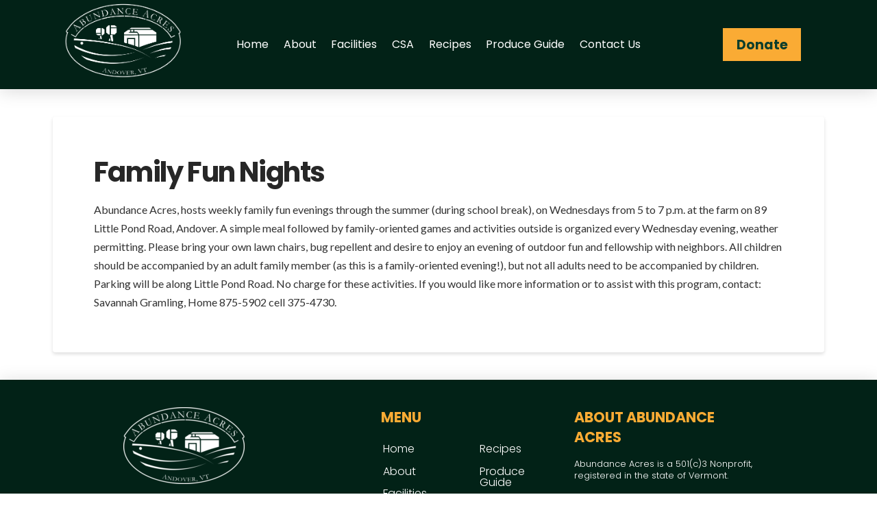

--- FILE ---
content_type: text/html; charset=UTF-8
request_url: https://abundanceacres.org/programs/family-fun-nights/
body_size: 12998
content:
<!DOCTYPE html>
<html class="no-js" lang="en-US">
<head>
<meta charset="UTF-8">
<meta name="viewport" content="width=device-width, initial-scale=1.0">
<link rel="pingback" href="https://abundanceacres.org/xmlrpc.php">
<title>Family Fun Nights | Abundance Acres</title>
<meta name='robots' content='max-image-preview:large' />
<link rel='dns-prefetch' href='//b3133170.smushcdn.com' />
<link rel='dns-prefetch' href='//hb.wpmucdn.com' />
<link href='//hb.wpmucdn.com' rel='preconnect' />
<link rel="alternate" type="application/rss+xml" title="Abundance Acres &raquo; Feed" href="https://abundanceacres.org/feed/" />
<link rel="alternate" type="application/rss+xml" title="Abundance Acres &raquo; Comments Feed" href="https://abundanceacres.org/comments/feed/" />
<link rel="alternate" title="oEmbed (JSON)" type="application/json+oembed" href="https://abundanceacres.org/wp-json/oembed/1.0/embed?url=https%3A%2F%2Fabundanceacres.org%2Fprograms%2Ffamily-fun-nights%2F" />
<link rel="alternate" title="oEmbed (XML)" type="text/xml+oembed" href="https://abundanceacres.org/wp-json/oembed/1.0/embed?url=https%3A%2F%2Fabundanceacres.org%2Fprograms%2Ffamily-fun-nights%2F&#038;format=xml" />
		<style>
			.lazyload,
			.lazyloading {
				max-width: 100%;
			}
		</style>
		<style id='wp-img-auto-sizes-contain-inline-css' type='text/css'>
img:is([sizes=auto i],[sizes^="auto," i]){contain-intrinsic-size:3000px 1500px}
/*# sourceURL=wp-img-auto-sizes-contain-inline-css */
</style>
<style id='wp-block-library-inline-css' type='text/css'>
:root{--wp-block-synced-color:#7a00df;--wp-block-synced-color--rgb:122,0,223;--wp-bound-block-color:var(--wp-block-synced-color);--wp-editor-canvas-background:#ddd;--wp-admin-theme-color:#007cba;--wp-admin-theme-color--rgb:0,124,186;--wp-admin-theme-color-darker-10:#006ba1;--wp-admin-theme-color-darker-10--rgb:0,107,160.5;--wp-admin-theme-color-darker-20:#005a87;--wp-admin-theme-color-darker-20--rgb:0,90,135;--wp-admin-border-width-focus:2px}@media (min-resolution:192dpi){:root{--wp-admin-border-width-focus:1.5px}}.wp-element-button{cursor:pointer}:root .has-very-light-gray-background-color{background-color:#eee}:root .has-very-dark-gray-background-color{background-color:#313131}:root .has-very-light-gray-color{color:#eee}:root .has-very-dark-gray-color{color:#313131}:root .has-vivid-green-cyan-to-vivid-cyan-blue-gradient-background{background:linear-gradient(135deg,#00d084,#0693e3)}:root .has-purple-crush-gradient-background{background:linear-gradient(135deg,#34e2e4,#4721fb 50%,#ab1dfe)}:root .has-hazy-dawn-gradient-background{background:linear-gradient(135deg,#faaca8,#dad0ec)}:root .has-subdued-olive-gradient-background{background:linear-gradient(135deg,#fafae1,#67a671)}:root .has-atomic-cream-gradient-background{background:linear-gradient(135deg,#fdd79a,#004a59)}:root .has-nightshade-gradient-background{background:linear-gradient(135deg,#330968,#31cdcf)}:root .has-midnight-gradient-background{background:linear-gradient(135deg,#020381,#2874fc)}:root{--wp--preset--font-size--normal:16px;--wp--preset--font-size--huge:42px}.has-regular-font-size{font-size:1em}.has-larger-font-size{font-size:2.625em}.has-normal-font-size{font-size:var(--wp--preset--font-size--normal)}.has-huge-font-size{font-size:var(--wp--preset--font-size--huge)}.has-text-align-center{text-align:center}.has-text-align-left{text-align:left}.has-text-align-right{text-align:right}.has-fit-text{white-space:nowrap!important}#end-resizable-editor-section{display:none}.aligncenter{clear:both}.items-justified-left{justify-content:flex-start}.items-justified-center{justify-content:center}.items-justified-right{justify-content:flex-end}.items-justified-space-between{justify-content:space-between}.screen-reader-text{border:0;clip-path:inset(50%);height:1px;margin:-1px;overflow:hidden;padding:0;position:absolute;width:1px;word-wrap:normal!important}.screen-reader-text:focus{background-color:#ddd;clip-path:none;color:#444;display:block;font-size:1em;height:auto;left:5px;line-height:normal;padding:15px 23px 14px;text-decoration:none;top:5px;width:auto;z-index:100000}html :where(.has-border-color){border-style:solid}html :where([style*=border-top-color]){border-top-style:solid}html :where([style*=border-right-color]){border-right-style:solid}html :where([style*=border-bottom-color]){border-bottom-style:solid}html :where([style*=border-left-color]){border-left-style:solid}html :where([style*=border-width]){border-style:solid}html :where([style*=border-top-width]){border-top-style:solid}html :where([style*=border-right-width]){border-right-style:solid}html :where([style*=border-bottom-width]){border-bottom-style:solid}html :where([style*=border-left-width]){border-left-style:solid}html :where(img[class*=wp-image-]){height:auto;max-width:100%}:where(figure){margin:0 0 1em}html :where(.is-position-sticky){--wp-admin--admin-bar--position-offset:var(--wp-admin--admin-bar--height,0px)}@media screen and (max-width:600px){html :where(.is-position-sticky){--wp-admin--admin-bar--position-offset:0px}}

/*# sourceURL=wp-block-library-inline-css */
</style><style id='global-styles-inline-css' type='text/css'>
:root{--wp--preset--aspect-ratio--square: 1;--wp--preset--aspect-ratio--4-3: 4/3;--wp--preset--aspect-ratio--3-4: 3/4;--wp--preset--aspect-ratio--3-2: 3/2;--wp--preset--aspect-ratio--2-3: 2/3;--wp--preset--aspect-ratio--16-9: 16/9;--wp--preset--aspect-ratio--9-16: 9/16;--wp--preset--color--black: #000000;--wp--preset--color--cyan-bluish-gray: #abb8c3;--wp--preset--color--white: #ffffff;--wp--preset--color--pale-pink: #f78da7;--wp--preset--color--vivid-red: #cf2e2e;--wp--preset--color--luminous-vivid-orange: #ff6900;--wp--preset--color--luminous-vivid-amber: #fcb900;--wp--preset--color--light-green-cyan: #7bdcb5;--wp--preset--color--vivid-green-cyan: #00d084;--wp--preset--color--pale-cyan-blue: #8ed1fc;--wp--preset--color--vivid-cyan-blue: #0693e3;--wp--preset--color--vivid-purple: #9b51e0;--wp--preset--gradient--vivid-cyan-blue-to-vivid-purple: linear-gradient(135deg,rgb(6,147,227) 0%,rgb(155,81,224) 100%);--wp--preset--gradient--light-green-cyan-to-vivid-green-cyan: linear-gradient(135deg,rgb(122,220,180) 0%,rgb(0,208,130) 100%);--wp--preset--gradient--luminous-vivid-amber-to-luminous-vivid-orange: linear-gradient(135deg,rgb(252,185,0) 0%,rgb(255,105,0) 100%);--wp--preset--gradient--luminous-vivid-orange-to-vivid-red: linear-gradient(135deg,rgb(255,105,0) 0%,rgb(207,46,46) 100%);--wp--preset--gradient--very-light-gray-to-cyan-bluish-gray: linear-gradient(135deg,rgb(238,238,238) 0%,rgb(169,184,195) 100%);--wp--preset--gradient--cool-to-warm-spectrum: linear-gradient(135deg,rgb(74,234,220) 0%,rgb(151,120,209) 20%,rgb(207,42,186) 40%,rgb(238,44,130) 60%,rgb(251,105,98) 80%,rgb(254,248,76) 100%);--wp--preset--gradient--blush-light-purple: linear-gradient(135deg,rgb(255,206,236) 0%,rgb(152,150,240) 100%);--wp--preset--gradient--blush-bordeaux: linear-gradient(135deg,rgb(254,205,165) 0%,rgb(254,45,45) 50%,rgb(107,0,62) 100%);--wp--preset--gradient--luminous-dusk: linear-gradient(135deg,rgb(255,203,112) 0%,rgb(199,81,192) 50%,rgb(65,88,208) 100%);--wp--preset--gradient--pale-ocean: linear-gradient(135deg,rgb(255,245,203) 0%,rgb(182,227,212) 50%,rgb(51,167,181) 100%);--wp--preset--gradient--electric-grass: linear-gradient(135deg,rgb(202,248,128) 0%,rgb(113,206,126) 100%);--wp--preset--gradient--midnight: linear-gradient(135deg,rgb(2,3,129) 0%,rgb(40,116,252) 100%);--wp--preset--font-size--small: 13px;--wp--preset--font-size--medium: 20px;--wp--preset--font-size--large: 36px;--wp--preset--font-size--x-large: 42px;--wp--preset--spacing--20: 0.44rem;--wp--preset--spacing--30: 0.67rem;--wp--preset--spacing--40: 1rem;--wp--preset--spacing--50: 1.5rem;--wp--preset--spacing--60: 2.25rem;--wp--preset--spacing--70: 3.38rem;--wp--preset--spacing--80: 5.06rem;--wp--preset--shadow--natural: 6px 6px 9px rgba(0, 0, 0, 0.2);--wp--preset--shadow--deep: 12px 12px 50px rgba(0, 0, 0, 0.4);--wp--preset--shadow--sharp: 6px 6px 0px rgba(0, 0, 0, 0.2);--wp--preset--shadow--outlined: 6px 6px 0px -3px rgb(255, 255, 255), 6px 6px rgb(0, 0, 0);--wp--preset--shadow--crisp: 6px 6px 0px rgb(0, 0, 0);}:where(.is-layout-flex){gap: 0.5em;}:where(.is-layout-grid){gap: 0.5em;}body .is-layout-flex{display: flex;}.is-layout-flex{flex-wrap: wrap;align-items: center;}.is-layout-flex > :is(*, div){margin: 0;}body .is-layout-grid{display: grid;}.is-layout-grid > :is(*, div){margin: 0;}:where(.wp-block-columns.is-layout-flex){gap: 2em;}:where(.wp-block-columns.is-layout-grid){gap: 2em;}:where(.wp-block-post-template.is-layout-flex){gap: 1.25em;}:where(.wp-block-post-template.is-layout-grid){gap: 1.25em;}.has-black-color{color: var(--wp--preset--color--black) !important;}.has-cyan-bluish-gray-color{color: var(--wp--preset--color--cyan-bluish-gray) !important;}.has-white-color{color: var(--wp--preset--color--white) !important;}.has-pale-pink-color{color: var(--wp--preset--color--pale-pink) !important;}.has-vivid-red-color{color: var(--wp--preset--color--vivid-red) !important;}.has-luminous-vivid-orange-color{color: var(--wp--preset--color--luminous-vivid-orange) !important;}.has-luminous-vivid-amber-color{color: var(--wp--preset--color--luminous-vivid-amber) !important;}.has-light-green-cyan-color{color: var(--wp--preset--color--light-green-cyan) !important;}.has-vivid-green-cyan-color{color: var(--wp--preset--color--vivid-green-cyan) !important;}.has-pale-cyan-blue-color{color: var(--wp--preset--color--pale-cyan-blue) !important;}.has-vivid-cyan-blue-color{color: var(--wp--preset--color--vivid-cyan-blue) !important;}.has-vivid-purple-color{color: var(--wp--preset--color--vivid-purple) !important;}.has-black-background-color{background-color: var(--wp--preset--color--black) !important;}.has-cyan-bluish-gray-background-color{background-color: var(--wp--preset--color--cyan-bluish-gray) !important;}.has-white-background-color{background-color: var(--wp--preset--color--white) !important;}.has-pale-pink-background-color{background-color: var(--wp--preset--color--pale-pink) !important;}.has-vivid-red-background-color{background-color: var(--wp--preset--color--vivid-red) !important;}.has-luminous-vivid-orange-background-color{background-color: var(--wp--preset--color--luminous-vivid-orange) !important;}.has-luminous-vivid-amber-background-color{background-color: var(--wp--preset--color--luminous-vivid-amber) !important;}.has-light-green-cyan-background-color{background-color: var(--wp--preset--color--light-green-cyan) !important;}.has-vivid-green-cyan-background-color{background-color: var(--wp--preset--color--vivid-green-cyan) !important;}.has-pale-cyan-blue-background-color{background-color: var(--wp--preset--color--pale-cyan-blue) !important;}.has-vivid-cyan-blue-background-color{background-color: var(--wp--preset--color--vivid-cyan-blue) !important;}.has-vivid-purple-background-color{background-color: var(--wp--preset--color--vivid-purple) !important;}.has-black-border-color{border-color: var(--wp--preset--color--black) !important;}.has-cyan-bluish-gray-border-color{border-color: var(--wp--preset--color--cyan-bluish-gray) !important;}.has-white-border-color{border-color: var(--wp--preset--color--white) !important;}.has-pale-pink-border-color{border-color: var(--wp--preset--color--pale-pink) !important;}.has-vivid-red-border-color{border-color: var(--wp--preset--color--vivid-red) !important;}.has-luminous-vivid-orange-border-color{border-color: var(--wp--preset--color--luminous-vivid-orange) !important;}.has-luminous-vivid-amber-border-color{border-color: var(--wp--preset--color--luminous-vivid-amber) !important;}.has-light-green-cyan-border-color{border-color: var(--wp--preset--color--light-green-cyan) !important;}.has-vivid-green-cyan-border-color{border-color: var(--wp--preset--color--vivid-green-cyan) !important;}.has-pale-cyan-blue-border-color{border-color: var(--wp--preset--color--pale-cyan-blue) !important;}.has-vivid-cyan-blue-border-color{border-color: var(--wp--preset--color--vivid-cyan-blue) !important;}.has-vivid-purple-border-color{border-color: var(--wp--preset--color--vivid-purple) !important;}.has-vivid-cyan-blue-to-vivid-purple-gradient-background{background: var(--wp--preset--gradient--vivid-cyan-blue-to-vivid-purple) !important;}.has-light-green-cyan-to-vivid-green-cyan-gradient-background{background: var(--wp--preset--gradient--light-green-cyan-to-vivid-green-cyan) !important;}.has-luminous-vivid-amber-to-luminous-vivid-orange-gradient-background{background: var(--wp--preset--gradient--luminous-vivid-amber-to-luminous-vivid-orange) !important;}.has-luminous-vivid-orange-to-vivid-red-gradient-background{background: var(--wp--preset--gradient--luminous-vivid-orange-to-vivid-red) !important;}.has-very-light-gray-to-cyan-bluish-gray-gradient-background{background: var(--wp--preset--gradient--very-light-gray-to-cyan-bluish-gray) !important;}.has-cool-to-warm-spectrum-gradient-background{background: var(--wp--preset--gradient--cool-to-warm-spectrum) !important;}.has-blush-light-purple-gradient-background{background: var(--wp--preset--gradient--blush-light-purple) !important;}.has-blush-bordeaux-gradient-background{background: var(--wp--preset--gradient--blush-bordeaux) !important;}.has-luminous-dusk-gradient-background{background: var(--wp--preset--gradient--luminous-dusk) !important;}.has-pale-ocean-gradient-background{background: var(--wp--preset--gradient--pale-ocean) !important;}.has-electric-grass-gradient-background{background: var(--wp--preset--gradient--electric-grass) !important;}.has-midnight-gradient-background{background: var(--wp--preset--gradient--midnight) !important;}.has-small-font-size{font-size: var(--wp--preset--font-size--small) !important;}.has-medium-font-size{font-size: var(--wp--preset--font-size--medium) !important;}.has-large-font-size{font-size: var(--wp--preset--font-size--large) !important;}.has-x-large-font-size{font-size: var(--wp--preset--font-size--x-large) !important;}
/*# sourceURL=global-styles-inline-css */
</style>

<style id='classic-theme-styles-inline-css' type='text/css'>
/*! This file is auto-generated */
.wp-block-button__link{color:#fff;background-color:#32373c;border-radius:9999px;box-shadow:none;text-decoration:none;padding:calc(.667em + 2px) calc(1.333em + 2px);font-size:1.125em}.wp-block-file__button{background:#32373c;color:#fff;text-decoration:none}
/*# sourceURL=/wp-includes/css/classic-themes.min.css */
</style>
<link rel='stylesheet' id='wphb-1-css' href='https://hb.wpmucdn.com/abundanceacres.org/77e90ea0-5308-4d4d-9294-e4ab4aa40d5f.css' type='text/css' media='all' />
<style id='cs-inline-css' type='text/css'>
@media (min-width:1200px){.x-hide-xl{display:none !important;}}@media (min-width:979px) and (max-width:1199px){.x-hide-lg{display:none !important;}}@media (min-width:767px) and (max-width:978px){.x-hide-md{display:none !important;}}@media (min-width:480px) and (max-width:766px){.x-hide-sm{display:none !important;}}@media (max-width:479px){.x-hide-xs{display:none !important;}} a,h1 a:hover,h2 a:hover,h3 a:hover,h4 a:hover,h5 a:hover,h6 a:hover,.x-breadcrumb-wrap a:hover,.widget ul li a:hover,.widget ol li a:hover,.widget.widget_text ul li a,.widget.widget_text ol li a,.widget_nav_menu .current-menu-item > a,.x-accordion-heading .x-accordion-toggle:hover,.x-comment-author a:hover,.x-comment-time:hover,.x-recent-posts a:hover .h-recent-posts{color:rgb(60,19,255);}a:hover,.widget.widget_text ul li a:hover,.widget.widget_text ol li a:hover,.x-twitter-widget ul li a:hover{color:rgb(45,9,153);}.rev_slider_wrapper,a.x-img-thumbnail:hover,.x-slider-container.below,.page-template-template-blank-3-php .x-slider-container.above,.page-template-template-blank-6-php .x-slider-container.above{border-color:rgb(60,19,255);}.entry-thumb:before,.x-pagination span.current,.woocommerce-pagination span[aria-current],.flex-direction-nav a,.flex-control-nav a:hover,.flex-control-nav a.flex-active,.mejs-time-current,.x-dropcap,.x-skill-bar .bar,.x-pricing-column.featured h2,.h-comments-title small,.x-entry-share .x-share:hover,.x-highlight,.x-recent-posts .x-recent-posts-img:after{background-color:rgb(60,19,255);}.x-nav-tabs > .active > a,.x-nav-tabs > .active > a:hover{box-shadow:inset 0 3px 0 0 rgb(60,19,255);}.x-main{width:calc(72% - 2.463055%);}.x-sidebar{width:calc(100% - 2.463055% - 72%);}.x-comment-author,.x-comment-time,.comment-form-author label,.comment-form-email label,.comment-form-url label,.comment-form-rating label,.comment-form-comment label,.widget_calendar #wp-calendar caption,.widget.widget_rss li .rsswidget{font-family:"Poppins",sans-serif;font-weight:700;}.p-landmark-sub,.p-meta,input,button,select,textarea{font-family:"Lato",sans-serif;}.widget ul li a,.widget ol li a,.x-comment-time{color:#333;}.widget_text ol li a,.widget_text ul li a{color:rgb(60,19,255);}.widget_text ol li a:hover,.widget_text ul li a:hover{color:rgb(45,9,153);}.comment-form-author label,.comment-form-email label,.comment-form-url label,.comment-form-rating label,.comment-form-comment label,.widget_calendar #wp-calendar th,.p-landmark-sub strong,.widget_tag_cloud .tagcloud a:hover,.widget_tag_cloud .tagcloud a:active,.entry-footer a:hover,.entry-footer a:active,.x-breadcrumbs .current,.x-comment-author,.x-comment-author a{color:#272727;}.widget_calendar #wp-calendar th{border-color:#272727;}.h-feature-headline span i{background-color:#272727;}@media (max-width:978.98px){}html{font-size:14px;}@media (min-width:479px){html{font-size:14px;}}@media (min-width:766px){html{font-size:16px;}}@media (min-width:978px){html{font-size:16px;}}@media (min-width:1199px){html{font-size:16px;}}body{font-style:normal;font-weight:400;color:#333;background-color:rgb(255,255,255);}.w-b{font-weight:400 !important;}h1,h2,h3,h4,h5,h6,.h1,.h2,.h3,.h4,.h5,.h6,.x-text-headline{font-family:"Poppins",sans-serif;font-style:normal;font-weight:700;}h1,.h1{letter-spacing:-0.035em;}h2,.h2{letter-spacing:-0.035em;}h3,.h3{letter-spacing:-0.035em;}h4,.h4{letter-spacing:-0.035em;}h5,.h5{letter-spacing:-0.035em;}h6,.h6{letter-spacing:-0.035em;}.w-h{font-weight:700 !important;}.x-container.width{width:88%;}.x-container.max{max-width:1200px;}.x-bar-content.x-container.width{flex-basis:88%;}.x-main.full{float:none;clear:both;display:block;width:auto;}@media (max-width:978.98px){.x-main.full,.x-main.left,.x-main.right,.x-sidebar.left,.x-sidebar.right{float:none;display:block;width:auto !important;}}.entry-header,.entry-content{font-size:1rem;}body,input,button,select,textarea{font-family:"Lato",sans-serif;}h1,h2,h3,h4,h5,h6,.h1,.h2,.h3,.h4,.h5,.h6,h1 a,h2 a,h3 a,h4 a,h5 a,h6 a,.h1 a,.h2 a,.h3 a,.h4 a,.h5 a,.h6 a,blockquote{color:#272727;}.cfc-h-tx{color:#272727 !important;}.cfc-h-bd{border-color:#272727 !important;}.cfc-h-bg{background-color:#272727 !important;}.cfc-b-tx{color:#333 !important;}.cfc-b-bd{border-color:#333 !important;}.cfc-b-bg{background-color:#333 !important;}.x-btn,.button,[type="submit"]{color:#ffffff;border-color:transparent;background-color:#2f7942;text-shadow:0 0.075em 0.075em rgba(0,0,0,0.5);border-radius:0.25em;padding:0.429em 1.143em 0.643em;font-size:14px;}.x-btn:hover,.button:hover,[type="submit"]:hover{color:#ffffff;border-color:transparent;background-color:#2f7942;text-shadow:0 0.075em 0.075em rgba(0,0,0,0.5);}.x-btn.x-btn-real,.x-btn.x-btn-real:hover{margin-bottom:0.25em;text-shadow:0 0.075em 0.075em rgba(0,0,0,0.65);}.x-btn.x-btn-real{box-shadow:0 0.25em 0 0 #a71000,0 4px 9px rgba(0,0,0,0.75);}.x-btn.x-btn-real:hover{box-shadow:0 0.25em 0 0 #a71000,0 4px 9px rgba(0,0,0,0.75);}.x-btn.x-btn-flat,.x-btn.x-btn-flat:hover{margin-bottom:0;text-shadow:0 0.075em 0.075em rgba(0,0,0,0.65);box-shadow:none;}.x-btn.x-btn-transparent,.x-btn.x-btn-transparent:hover{margin-bottom:0;border-width:3px;text-shadow:none;text-transform:uppercase;background-color:transparent;box-shadow:none;}body .gform_wrapper .gfield_required{color:rgb(60,19,255);}body .gform_wrapper h2.gsection_title,body .gform_wrapper h3.gform_title,body .gform_wrapper .top_label .gfield_label,body .gform_wrapper .left_label .gfield_label,body .gform_wrapper .right_label .gfield_label{font-weight:700;}body .gform_wrapper h2.gsection_title{letter-spacing:-0.035em!important;}body .gform_wrapper h3.gform_title{letter-spacing:-0.035em!important;}body .gform_wrapper .top_label .gfield_label,body .gform_wrapper .left_label .gfield_label,body .gform_wrapper .right_label .gfield_label{color:#272727;}body .gform_wrapper .validation_message{font-weight:400;}.bg .mejs-container,.x-video .mejs-container{position:unset !important;} @font-face{font-family:'FontAwesomePro';font-style:normal;font-weight:900;font-display:block;src:url('https://abundanceacres.org/wp-content/themes/pro/cornerstone/assets/fonts/fa-solid-900.woff2?ver=6.7.2') format('woff2'),url('https://abundanceacres.org/wp-content/themes/pro/cornerstone/assets/fonts/fa-solid-900.ttf?ver=6.7.2') format('truetype');}[data-x-fa-pro-icon]{font-family:"FontAwesomePro" !important;}[data-x-fa-pro-icon]:before{content:attr(data-x-fa-pro-icon);}[data-x-icon],[data-x-icon-o],[data-x-icon-l],[data-x-icon-s],[data-x-icon-b],[data-x-icon-sr],[data-x-icon-ss],[data-x-icon-sl],[data-x-fa-pro-icon],[class*="cs-fa-"]{display:inline-flex;font-style:normal;font-weight:400;text-decoration:inherit;text-rendering:auto;-webkit-font-smoothing:antialiased;-moz-osx-font-smoothing:grayscale;}[data-x-icon].left,[data-x-icon-o].left,[data-x-icon-l].left,[data-x-icon-s].left,[data-x-icon-b].left,[data-x-icon-sr].left,[data-x-icon-ss].left,[data-x-icon-sl].left,[data-x-fa-pro-icon].left,[class*="cs-fa-"].left{margin-right:0.5em;}[data-x-icon].right,[data-x-icon-o].right,[data-x-icon-l].right,[data-x-icon-s].right,[data-x-icon-b].right,[data-x-icon-sr].right,[data-x-icon-ss].right,[data-x-icon-sl].right,[data-x-fa-pro-icon].right,[class*="cs-fa-"].right{margin-left:0.5em;}[data-x-icon]:before,[data-x-icon-o]:before,[data-x-icon-l]:before,[data-x-icon-s]:before,[data-x-icon-b]:before,[data-x-icon-sr]:before,[data-x-icon-ss]:before,[data-x-icon-sl]:before,[data-x-fa-pro-icon]:before,[class*="cs-fa-"]:before{line-height:1;}@font-face{font-family:'FontAwesome';font-style:normal;font-weight:900;font-display:block;src:url('https://abundanceacres.org/wp-content/themes/pro/cornerstone/assets/fonts/fa-solid-900.woff2?ver=6.7.2') format('woff2'),url('https://abundanceacres.org/wp-content/themes/pro/cornerstone/assets/fonts/fa-solid-900.ttf?ver=6.7.2') format('truetype');}[data-x-icon],[data-x-icon-s],[data-x-icon][class*="cs-fa-"]{font-family:"FontAwesome" !important;font-weight:900;}[data-x-icon]:before,[data-x-icon][class*="cs-fa-"]:before{content:attr(data-x-icon);}[data-x-icon-s]:before{content:attr(data-x-icon-s);}@font-face{font-family:'FontAwesomeRegular';font-style:normal;font-weight:400;font-display:block;src:url('https://abundanceacres.org/wp-content/themes/pro/cornerstone/assets/fonts/fa-regular-400.woff2?ver=6.7.2') format('woff2'),url('https://abundanceacres.org/wp-content/themes/pro/cornerstone/assets/fonts/fa-regular-400.ttf?ver=6.7.2') format('truetype');}@font-face{font-family:'FontAwesomePro';font-style:normal;font-weight:400;font-display:block;src:url('https://abundanceacres.org/wp-content/themes/pro/cornerstone/assets/fonts/fa-regular-400.woff2?ver=6.7.2') format('woff2'),url('https://abundanceacres.org/wp-content/themes/pro/cornerstone/assets/fonts/fa-regular-400.ttf?ver=6.7.2') format('truetype');}[data-x-icon-o]{font-family:"FontAwesomeRegular" !important;}[data-x-icon-o]:before{content:attr(data-x-icon-o);}@font-face{font-family:'FontAwesomeLight';font-style:normal;font-weight:300;font-display:block;src:url('https://abundanceacres.org/wp-content/themes/pro/cornerstone/assets/fonts/fa-light-300.woff2?ver=6.7.2') format('woff2'),url('https://abundanceacres.org/wp-content/themes/pro/cornerstone/assets/fonts/fa-light-300.ttf?ver=6.7.2') format('truetype');}@font-face{font-family:'FontAwesomePro';font-style:normal;font-weight:300;font-display:block;src:url('https://abundanceacres.org/wp-content/themes/pro/cornerstone/assets/fonts/fa-light-300.woff2?ver=6.7.2') format('woff2'),url('https://abundanceacres.org/wp-content/themes/pro/cornerstone/assets/fonts/fa-light-300.ttf?ver=6.7.2') format('truetype');}[data-x-icon-l]{font-family:"FontAwesomeLight" !important;font-weight:300;}[data-x-icon-l]:before{content:attr(data-x-icon-l);}@font-face{font-family:'FontAwesomeBrands';font-style:normal;font-weight:normal;font-display:block;src:url('https://abundanceacres.org/wp-content/themes/pro/cornerstone/assets/fonts/fa-brands-400.woff2?ver=6.7.2') format('woff2'),url('https://abundanceacres.org/wp-content/themes/pro/cornerstone/assets/fonts/fa-brands-400.ttf?ver=6.7.2') format('truetype');}[data-x-icon-b]{font-family:"FontAwesomeBrands" !important;}[data-x-icon-b]:before{content:attr(data-x-icon-b);}.widget.widget_rss li .rsswidget:before{content:"\f35d";padding-right:0.4em;font-family:"FontAwesome";} .m58c-0.x-bar{height:130px;border-top-width:0;border-right-width:0;border-bottom-width:0;border-left-width:0;font-size:1em;background-color:#022217;box-shadow:0px 3px 25px 0px rgba(0,0,0,0.15);z-index:9999;}.m58c-0 .x-bar-content{display:flex;flex-direction:row;justify-content:space-between;align-items:center;flex-grow:0;flex-shrink:1;flex-basis:100%;height:130px;}.m58c-0.x-bar-outer-spacers:after,.m58c-0.x-bar-outer-spacers:before{flex-basis:20px;width:20px!important;height:20px;}.m58c-0.x-bar-space{font-size:1em;height:130px;}.m58c-1.x-bar-container{display:flex;flex-direction:row;justify-content:space-between;align-items:center;flex-grow:1;flex-shrink:0;flex-basis:auto;border-top-width:0;border-right-width:0;border-bottom-width:0;border-left-width:0;font-size:1em;z-index:auto;}.m58c-2.x-row{z-index:auto;margin-right:auto;margin-left:auto;border-top-width:0;border-right-width:0;border-bottom-width:0;border-left-width:0;padding-top:1px;padding-right:1px;padding-bottom:1px;padding-left:1px;font-size:1em;}.m58c-2 > .x-row-inner{flex-direction:row;justify-content:flex-start;align-items:stretch;align-content:stretch;margin-top:calc(((20px / 2) + 1px) * -1);margin-right:calc(((20px / 2) + 1px) * -1);margin-bottom:calc(((20px / 2) + 1px) * -1);margin-left:calc(((20px / 2) + 1px) * -1);}.m58c-2 > .x-row-inner > *{margin-top:calc(20px / 2);margin-bottom:calc(20px / 2);margin-right:calc(20px / 2);margin-left:calc(20px / 2);}.m58c-3 > .x-row-inner > *{flex-grow:1;}.m58c-4{--gap:20px;}.m58c-5 > .x-row-inner > *:nth-child(3n - 0) {flex-basis:calc(15% - clamp(0px,var(--gap),9999px));}.m58c-5 > .x-row-inner > *:nth-child(3n - 1) {flex-basis:calc(70% - clamp(0px,var(--gap),9999px));}.m58c-5 > .x-row-inner > *:nth-child(3n - 2) {flex-basis:calc(15% - clamp(0px,var(--gap),9999px));}.m58c-6 > .x-row-inner > *:nth-child(3n - 0) {flex-basis:calc(15% - clamp(0px,var(--gap),9999px));}.m58c-6 > .x-row-inner > *:nth-child(3n - 1) {flex-basis:calc(70% - clamp(0px,var(--gap),9999px));}.m58c-6 > .x-row-inner > *:nth-child(3n - 2) {flex-basis:calc(15% - clamp(0px,var(--gap),9999px));}.m58c-7 > .x-row-inner > *:nth-child(3n - 0) {flex-basis:calc(33.33% - clamp(0px,var(--gap),9999px));}.m58c-7 > .x-row-inner > *:nth-child(3n - 1) {flex-basis:calc(33.33% - clamp(0px,var(--gap),9999px));}.m58c-7 > .x-row-inner > *:nth-child(3n - 2) {flex-basis:calc(33.33% - clamp(0px,var(--gap),9999px));}.m58c-8.x-col{z-index:1;border-top-width:0;border-right-width:0;border-bottom-width:0;border-left-width:0;font-size:1em;}.m58c-9.x-col{display:flex;justify-content:center;align-items:center;flex-wrap:wrap;align-content:center;}.m58c-a.x-col{flex-direction:row;}.m58c-b.x-col{flex-direction:column;}.m58c-c.x-col{width:100%;}.m58c-d.x-image{font-size:1em;width:170px;border-top-width:0;border-right-width:0;border-bottom-width:0;border-left-width:0;}.m58c-d.x-image img{width:100%;aspect-ratio:auto;}.m58c-e.x-image img{object-fit:cover;}.m58c-f.x-image{max-width:100%;}.m58c-f.x-image img{object-fit:contain;}.m58c-g{font-size:1em;}.m58c-h{display:flex;flex-direction:row;justify-content:center;align-items:stretch;align-self:stretch;flex-grow:0;flex-shrink:0;flex-basis:auto;}.m58c-h > li,.m58c-h > li > a{flex-grow:0;flex-shrink:1;flex-basis:auto;}.m58c-i,.m58c-i .x-anchor{transition-duration:300ms;transition-timing-function:cubic-bezier(0.400,0.000,0.200,1.000);}.m58c-j .x-dropdown {width:14em;font-size:16px;border-top-width:0;border-right-width:0;border-bottom-width:0;border-left-width:0;background-color:rgb(255,255,255);box-shadow:0em 0.15em 2em 0em rgba(0,0,0,0.15);transition-duration:500ms,500ms,0s;transition-timing-function:cubic-bezier(0.400,0.000,0.200,1.000);}.m58c-j .x-dropdown:not(.x-active) {transition-delay:0s,0s,500ms;}.m58c-l.x-anchor {border-top-width:0;border-right-width:0;border-bottom-width:0;border-left-width:0;}.m58c-m.x-anchor .x-anchor-text-primary {font-size:1em;font-style:normal;line-height:1;}.m58c-n.x-anchor {font-size:1em;}.m58c-o.x-anchor .x-anchor-content {display:flex;flex-direction:row;align-items:center;}.m58c-p.x-anchor .x-anchor-content {justify-content:center;}.m58c-q.x-anchor .x-anchor-content {padding-top:0.55em;padding-right:0.55em;padding-bottom:0.55em;padding-left:0.55em;}.m58c-q.x-anchor .x-anchor-text {margin-top:2px;margin-right:2px;margin-bottom:2px;margin-left:2px;}.m58c-q.x-anchor .x-anchor-text-primary {font-weight:400;color:rgb(255,255,255);}.m58c-q.x-anchor:hover .x-anchor-text-primary,.m58c-q.x-anchor[class*="active"] .x-anchor-text-primary,[data-x-effect-provider*="colors"]:hover .m58c-q.x-anchor .x-anchor-text-primary {color:#FAAB34;}.m58c-q.x-anchor .x-anchor-sub-indicator {margin-top:2px;margin-right:2px;margin-bottom:2px;margin-left:2px;color:rgb(255,255,255);}.m58c-q.x-anchor:hover .x-anchor-sub-indicator,.m58c-q.x-anchor[class*="active"] .x-anchor-sub-indicator,[data-x-effect-provider*="colors"]:hover .m58c-q.x-anchor .x-anchor-sub-indicator {color:#FAAB34;}.m58c-r.x-anchor .x-anchor-text-primary {font-family:"Poppins",sans-serif;}.m58c-s.x-anchor .x-anchor-sub-indicator {font-size:1em;}.m58c-t.x-anchor .x-anchor-content {justify-content:flex-start;}.m58c-u.x-anchor .x-anchor-content {padding-top:0.75em;padding-right:0.75em;padding-bottom:0.75em;padding-left:0.75em;}.m58c-u.x-anchor .x-anchor-text {margin-right:auto;}.m58c-u.x-anchor .x-anchor-text-primary {font-family:inherit;font-weight:inherit;color:rgba(0,0,0,1);}.m58c-u.x-anchor:hover .x-anchor-text-primary,.m58c-u.x-anchor[class*="active"] .x-anchor-text-primary,[data-x-effect-provider*="colors"]:hover .m58c-u.x-anchor .x-anchor-text-primary {color:rgba(0,0,0,0.5);}.m58c-u.x-anchor .x-anchor-sub-indicator {margin-top:5px;margin-right:5px;margin-bottom:5px;margin-left:5px;color:rgba(0,0,0,1);}.m58c-u.x-anchor:hover .x-anchor-sub-indicator,.m58c-u.x-anchor[class*="active"] .x-anchor-sub-indicator,[data-x-effect-provider*="colors"]:hover .m58c-u.x-anchor .x-anchor-sub-indicator {color:rgba(0,0,0,0.5);}.m58c-v.x-anchor .x-anchor-text {margin-top:5px;margin-bottom:5px;margin-left:5px;}.m58c-w.x-anchor {font-size:1.2em;}.m58c-w.x-anchor .x-anchor-text {margin-top:3px;margin-right:3px;margin-bottom:3px;margin-left:3px;}.m58c-x.x-anchor {background-color:#FAAB34;}.m58c-y.x-anchor .x-anchor-content {padding-top:0.575em;padding-right:0.85em;padding-bottom:0.575em;padding-left:0.85em;}.m58c-y.x-anchor:hover,.m58c-y.x-anchor[class*="active"],[data-x-effect-provider*="colors"]:hover .m58c-y.x-anchor {background-color:rgb(255,255,255);}.m58c-y.x-anchor .x-anchor-text-primary {font-weight:700;color:#0B3D2C;}.m58c-y.x-anchor:hover .x-anchor-text-primary,.m58c-y.x-anchor[class*="active"] .x-anchor-text-primary,[data-x-effect-provider*="colors"]:hover .m58c-y.x-anchor .x-anchor-text-primary {color:rgb(0,0,0);}.m58c-z.x-anchor {width:40px;height:40px;}.m58c-z.x-anchor .x-graphic-icon {border-top-width:0;border-right-width:0;border-bottom-width:0;border-left-width:0;}.m58c-10.x-anchor {border-top-width:4px;border-right-width:4px;border-bottom-width:4px;border-left-width:4px;border-top-style:solid;border-right-style:solid;border-bottom-style:solid;border-left-style:solid;border-top-color:#FAAB34;border-right-color:#FAAB34;border-bottom-color:#FAAB34;border-left-color:#FAAB34;border-top-left-radius:50%;border-top-right-radius:50%;border-bottom-right-radius:50%;border-bottom-left-radius:50%;background-color:rgba(255,255,255,0);}.m58c-10.x-anchor:hover,.m58c-10.x-anchor[class*="active"],[data-x-effect-provider*="colors"]:hover .m58c-10.x-anchor {border-top-color:rgb(255,255,255);border-right-color:rgb(255,255,255);border-bottom-color:rgb(255,255,255);border-left-color:rgb(255,255,255);}.m58c-10.x-anchor .x-graphic-icon {font-size:1.3em;width:40px;color:#FAAB34;border-top-left-radius:50px;border-top-right-radius:50px;border-bottom-right-radius:50px;border-bottom-left-radius:50px;height:40px;line-height:40px;}.m58c-10.x-anchor:hover .x-graphic-icon,.m58c-10.x-anchor[class*="active"] .x-graphic-icon,[data-x-effect-provider*="colors"]:hover .m58c-10.x-anchor .x-graphic-icon {color:rgb(242,242,242);}.m58c-14.x-anchor {border-top-left-radius:100em;border-top-right-radius:100em;border-bottom-right-radius:100em;border-bottom-left-radius:100em;}.m58c-14.x-anchor .x-graphic {margin-top:5px;margin-right:5px;margin-bottom:5px;margin-left:5px;}.m58c-14.x-anchor .x-graphic-icon {font-size:1.25em;width:auto;color:rgba(0,0,0,1);}.m58c-14.x-anchor:hover .x-graphic-icon,.m58c-14.x-anchor[class*="active"] .x-graphic-icon,[data-x-effect-provider*="colors"]:hover .m58c-14.x-anchor .x-graphic-icon {color:rgba(0,0,0,0.5);}.m58c-14.x-anchor .x-toggle {color:rgba(0,0,0,1);}.m58c-14.x-anchor:hover .x-toggle,.m58c-14.x-anchor[class*="active"] .x-toggle,[data-x-effect-provider*="colors"]:hover .m58c-14.x-anchor .x-toggle {color:rgba(0,0,0,0.5);}.m58c-14.x-anchor .x-toggle-burger {width:10em;margin-top:3em;margin-right:0;margin-bottom:3em;margin-left:0;font-size:2px;}.m58c-14.x-anchor .x-toggle-burger-bun-t {transform:translate3d(0,calc(3em * -1),0);}.m58c-14.x-anchor .x-toggle-burger-bun-b {transform:translate3d(0,3em,0);}.m58c-15.x-anchor {margin-top:1em;margin-right:auto;margin-bottom:0em;margin-left:0;font-size:1.5em;}.m58c-15.x-anchor .x-anchor-text {margin-right:5px;}.m58c-16{font-size:16px;transition-duration:500ms;}.m58c-16 .x-off-canvas-bg{background-color:rgba(0,0,0,0.75);transition-duration:500ms;transition-timing-function:cubic-bezier(0.400,0.000,0.200,1.000);}.m58c-16 .x-off-canvas-close{width:calc(1em * 2);height:calc(1em * 2);font-size:1em;color:rgba(0,0,0,0.5);transition-duration:0.3s,500ms,500ms;transition-timing-function:ease-in-out,cubic-bezier(0.400,0.000,0.200,1.000),cubic-bezier(0.400,0.000,0.200,1.000);}.m58c-16 .x-off-canvas-close:focus,.m58c-16 .x-off-canvas-close:hover{color:rgba(0,0,0,1);}.m58c-16 .x-off-canvas-content{display:flex;flex-direction:column;justify-content:flex-start;align-items:stretch;width:100%;max-width:300px;border-top-width:0;border-right-width:0;border-bottom-width:0;border-left-width:0;background-color:rgba(255,255,255,1);box-shadow:0em 0em 2em 0em rgba(0,0,0,0.25);transition-duration:500ms;transition-timing-function:cubic-bezier(0.400,0.000,0.200,1.000);}.m58c-17{display:flex;flex-direction:column;justify-content:flex-start;align-items:stretch;flex-shrink:0;padding-top:2.25em;padding-right:2.25em;padding-bottom:1.75em;padding-left:2.25em;}.m58c-18{flex-grow:0;flex-basis:auto;border-top-width:0;border-right-width:0;border-bottom-width:0;border-left-width:0;font-size:1em;aspect-ratio:auto;}.m58c-19{flex-shrink:1;margin-top:0em;margin-right:-0.5em;margin-bottom:0em;margin-left:-0.5em;}@media screen and (max-width:1199px){.m58c-1.x-bar-container{width:100%;}.m58c-5 > .x-row-inner > *:nth-child(3n - 0) {flex-basis:calc(15% - clamp(0px,var(--gap),9999px));}.m58c-5 > .x-row-inner > *:nth-child(3n - 1) {flex-basis:calc(70% - clamp(0px,var(--gap),9999px));}.m58c-5 > .x-row-inner > *:nth-child(3n - 2) {flex-basis:calc(15% - clamp(0px,var(--gap),9999px));}.m58c-6 > .x-row-inner > *:nth-child(2n - 0) {flex-basis:calc(33.33% - clamp(0px,var(--gap),9999px));}.m58c-6 > .x-row-inner > *:nth-child(2n - 1) {flex-basis:calc(66.66% - clamp(0px,var(--gap),9999px));}.m58c-q.x-anchor .x-anchor-text-primary {font-size:0.8em;}.m58c-q.x-anchor .x-anchor-sub-indicator {font-size:0.8em;}}@media screen and (min-width:979px) and (max-width:1199px){.m58c-11.x-anchor .x-graphic-icon {font-size:1em;}}@media screen and (max-width:978px){.m58c-y.x-anchor .x-anchor-text-primary {font-size:0.8em;}.m58c-z.x-anchor {width:30px;height:30px;}.m58c-10.x-anchor {border-top-width:3px;border-right-width:3px;border-bottom-width:3px;border-left-width:3px;}.m58c-11.x-anchor .x-graphic-icon {font-size:0.8em;width:25px;height:25px;line-height:25px;}}@media screen and (min-width:767px) and (max-width:1199px){.m58c-12.x-anchor .x-graphic-icon {font-size:0.9em;}}@media screen and (max-width:766px){.m58c-13.x-anchor .x-graphic-icon {font-size:0.8em;}.m58c-14.x-anchor .x-graphic-icon {font-size:1em;}}@media screen and (min-width:480px) and (max-width:766px){.m58c-f.x-image{width:130px;}}@media screen and (max-width:479px){.m58c-5 > .x-row-inner > *:nth-child(1n - 0) {flex-basis:calc(100% - clamp(0px,var(--gap),9999px));}.m58c-6 > .x-row-inner > *:nth-child(2n - 0) {flex-basis:calc(50% - clamp(0px,var(--gap),9999px));}.m58c-6 > .x-row-inner > *:nth-child(2n - 1) {flex-basis:calc(50% - clamp(0px,var(--gap),9999px));}.m58c-f.x-image{width:100px;}}  .m4xz-0.x-bar{height:auto;border-top-width:0;border-right-width:0;border-bottom-width:0;border-left-width:0;font-size:1em;box-shadow:0px 3px 25px 0px rgba(0,0,0,0.15);z-index:9999;}.m4xz-0 .x-bar-content{display:flex;flex-direction:row;justify-content:space-between;align-items:center;flex-grow:0;flex-shrink:1;flex-basis:100%;height:auto;}.m4xz-0.x-bar-outer-spacers:after,.m4xz-0.x-bar-outer-spacers:before{flex-basis:20px;width:20px!important;height:20px;}.m4xz-0.x-bar-space{font-size:1em;}.m4xz-1.x-bar{background-color:#022217;}.m4xz-2.x-bar{background-color:#0B3D2C;}.m4xz-3.x-bar-container{display:flex;flex-direction:row;flex-grow:1;flex-shrink:0;flex-basis:auto;width:100%;border-top-width:0;border-right-width:0;border-bottom-width:0;border-left-width:0;font-size:1em;z-index:auto;}.m4xz-4.x-bar-container{justify-content:center;align-items:flex-start;}.m4xz-5.x-bar-container{justify-content:flex-start;align-items:center;padding-top:20px;padding-right:0px;padding-bottom:20px;padding-left:0px;}.m4xz-6.x-row{z-index:auto;margin-right:auto;margin-left:auto;border-top-width:0;border-right-width:0;border-bottom-width:0;border-left-width:0;font-size:1em;}.m4xz-6 > .x-row-inner{flex-direction:row;}.m4xz-6 > .x-row-inner > *{margin-top:calc(20px / 2);margin-bottom:calc(20px / 2);margin-right:calc(20px / 2);margin-left:calc(20px / 2);}.m4xz-7.x-row{padding-top:40px;padding-right:0px;padding-bottom:40px;padding-left:0px;}.m4xz-7 > .x-row-inner{align-items:flex-start;align-content:flex-start;margin-top:calc((20px / 2) * -1);margin-right:calc((20px / 2) * -1);margin-bottom:calc((20px / 2) * -1);margin-left:calc((20px / 2) * -1);}.m4xz-8 > .x-row-inner{justify-content:flex-start;}.m4xz-9.x-row{padding-top:1px;padding-right:1px;padding-bottom:1px;padding-left:1px;}.m4xz-9 > .x-row-inner{margin-top:calc(((20px / 2) + 1px) * -1);margin-right:calc(((20px / 2) + 1px) * -1);margin-bottom:calc(((20px / 2) + 1px) * -1);margin-left:calc(((20px / 2) + 1px) * -1);}.m4xz-a > .x-row-inner{align-items:stretch;align-content:stretch;}.m4xz-b.x-row{width:100%;text-align:left;}.m4xz-c > .x-row-inner{justify-content:center;align-items:center;align-content:center;}.m4xz-c > .x-row-inner > *{flex-grow:1;}.m4xz-d{--gap:20px;}.m4xz-e > .x-row-inner > *:nth-child(3n - 0) {flex-basis:calc(30% - clamp(0px,var(--gap),9999px));}.m4xz-e > .x-row-inner > *:nth-child(3n - 1) {flex-basis:calc(30% - clamp(0px,var(--gap),9999px));}.m4xz-e > .x-row-inner > *:nth-child(3n - 2) {flex-basis:calc(40% - clamp(0px,var(--gap),9999px));}.m4xz-f > .x-row-inner > *:nth-child(4n - 0) {flex-basis:calc(25% - clamp(0px,var(--gap),9999px));}.m4xz-f > .x-row-inner > *:nth-child(4n - 1) {flex-basis:calc(25% - clamp(0px,var(--gap),9999px));}.m4xz-f > .x-row-inner > *:nth-child(4n - 2) {flex-basis:calc(25% - clamp(0px,var(--gap),9999px));}.m4xz-f > .x-row-inner > *:nth-child(4n - 3) {flex-basis:calc(25% - clamp(0px,var(--gap),9999px));}.m4xz-g > .x-row-inner > *:nth-child(2n - 0) {flex-basis:calc(50% - clamp(0px,var(--gap),9999px));}.m4xz-g > .x-row-inner > *:nth-child(2n - 1) {flex-basis:calc(50% - clamp(0px,var(--gap),9999px));}.m4xz-h > .x-row-inner > *:nth-child(3n - 0) {flex-basis:calc(30.33% - clamp(0px,var(--gap),9999px));}.m4xz-h > .x-row-inner > *:nth-child(3n - 1) {flex-basis:calc(36.67% - clamp(0px,var(--gap),9999px));}.m4xz-h > .x-row-inner > *:nth-child(3n - 2) {flex-basis:calc(33% - clamp(0px,var(--gap),9999px));}.m4xz-i.x-col{display:flex;flex-direction:column;justify-content:flex-start;align-items:flex-start;flex-wrap:wrap;align-content:flex-start;}.m4xz-j.x-col{z-index:1;border-top-width:0;border-right-width:0;border-bottom-width:0;border-left-width:0;font-size:1em;}.m4xz-k.x-image{font-size:1em;width:177px;border-top-width:0;border-right-width:0;border-bottom-width:0;border-left-width:0;padding-top:0px;padding-right:0px;padding-bottom:40px;padding-left:0px;}.m4xz-k.x-image img{width:100%;aspect-ratio:auto;}.m4xz-l.x-anchor {width:2em;height:2em;margin-top:0rem;margin-right:0.25rem;margin-bottom:0rem;margin-left:0.25rem;border-top-width:3px;border-right-width:3px;border-bottom-width:3px;border-left-width:3px;border-top-style:solid;border-right-style:solid;border-bottom-style:solid;border-left-style:solid;border-top-color:#FAAB34;border-right-color:#FAAB34;border-bottom-color:#FAAB34;border-left-color:#FAAB34;border-top-left-radius:100em;border-top-right-radius:100em;border-bottom-right-radius:100em;border-bottom-left-radius:100em;background-color:transparent;}.m4xz-l.x-anchor .x-anchor-content {padding-top:4px;padding-right:0px;padding-bottom:0px;padding-left:0px;}.m4xz-l.x-anchor .x-graphic {margin-top:5px;margin-right:5px;margin-bottom:5px;margin-left:5px;}.m4xz-l.x-anchor .x-graphic-icon {font-size:1em;width:auto;color:#FAAB34;border-top-width:0;border-right-width:0;border-bottom-width:0;border-left-width:0;}.m4xz-l.x-anchor:hover .x-graphic-icon,.m4xz-l.x-anchor[class*="active"] .x-graphic-icon,[data-x-effect-provider*="colors"]:hover .m4xz-l.x-anchor .x-graphic-icon {color:rgba(250,171,52,0.77);}.m4xz-m.x-anchor {font-size:1em;}.m4xz-m.x-anchor .x-anchor-content {display:flex;flex-direction:row;justify-content:center;align-items:center;}.m4xz-n.x-anchor {border-top-width:0;border-right-width:0;border-bottom-width:0;border-left-width:0;}.m4xz-n.x-anchor .x-anchor-content {padding-top:0.2em;padding-right:0.2em;padding-bottom:0.2em;padding-left:0.2em;}.m4xz-n.x-anchor .x-anchor-text {margin-top:5px;margin-right:auto;margin-bottom:5px;margin-left:0px;}.m4xz-n.x-anchor .x-anchor-text-primary {font-family:"Poppins",sans-serif;font-size:1em;font-style:normal;font-weight:300;line-height:1;color:rgb(255,255,255);}.m4xz-n.x-anchor:hover .x-anchor-text-primary,.m4xz-n.x-anchor[class*="active"] .x-anchor-text-primary,[data-x-effect-provider*="colors"]:hover .m4xz-n.x-anchor .x-anchor-text-primary {color:#FAAB34;}.m4xz-n.x-anchor .x-anchor-sub-indicator {margin-top:5px;margin-right:5px;margin-bottom:5px;margin-left:5px;font-size:1em;color:rgb(255,255,255);}.m4xz-n.x-anchor:hover .x-anchor-sub-indicator,.m4xz-n.x-anchor[class*="active"] .x-anchor-sub-indicator,[data-x-effect-provider*="colors"]:hover .m4xz-n.x-anchor .x-anchor-sub-indicator {color:rgba(0,0,0,0.5);}.m4xz-o.x-text{border-top-width:0;border-right-width:0;border-bottom-width:0;border-left-width:0;padding-top:0em;padding-right:0em;padding-bottom:1em;padding-left:0em;font-size:1em;}.m4xz-o.x-text .x-text-content-text-primary{font-family:"Poppins",sans-serif;font-size:1.3em;font-style:normal;font-weight:700;line-height:1.4;letter-spacing:0em;text-transform:none;color:#FAAB34;}.m4xz-p{font-size:1em;}.m4xz-p,.m4xz-p .x-anchor{transition-duration:300ms;transition-timing-function:cubic-bezier(0.400,0.000,0.200,1.000);}.m4xz-q.x-text{font-weight:300;}.m4xz-r.x-text{border-top-width:0;border-right-width:0;border-bottom-width:0;border-left-width:0;font-family:"Poppins",sans-serif;font-size:0.8em;font-style:normal;line-height:1.4;letter-spacing:0em;text-transform:none;color:rgb(255,255,255);}.m4xz-r.x-text > :first-child{margin-top:0;}.m4xz-r.x-text > :last-child{margin-bottom:0;}.m4xz-s.x-text{margin-top:0rem;margin-right:0.25px;margin-bottom:0rem;margin-left:0.25rem;font-weight:400;}@media screen and (max-width:978px){.m4xz-e > .x-row-inner > *:nth-child(3n - 0) {flex-basis:calc(100% - clamp(0px,var(--gap),9999px));}.m4xz-e > .x-row-inner > *:nth-child(3n - 1) {flex-basis:calc(50% - clamp(0px,var(--gap),9999px));}.m4xz-e > .x-row-inner > *:nth-child(3n - 2) {flex-basis:calc(50% - clamp(0px,var(--gap),9999px));}}@media screen and (max-width:766px){.m4xz-e > .x-row-inner > *:nth-child(1n - 0) {flex-basis:calc(100% - clamp(0px,var(--gap),9999px));}.m4xz-g > .x-row-inner > *:nth-child(2n - 0) {flex-basis:calc(50% - clamp(0px,var(--gap),9999px));}.m4xz-g > .x-row-inner > *:nth-child(2n - 1) {flex-basis:calc(50% - clamp(0px,var(--gap),9999px));}.m4xz-h > .x-row-inner > *:nth-child(1n - 0) {flex-basis:calc(100% - clamp(0px,var(--gap),9999px));}}@media screen and (max-width:479px){.m4xz-e > .x-row-inner > *:nth-child(1n - 0) {flex-basis:calc(100% - clamp(0px,var(--gap),9999px));}.m4xz-f > .x-row-inner > *:nth-child(4n - 0) {flex-basis:calc(25% - clamp(0px,var(--gap),9999px));}.m4xz-f > .x-row-inner > *:nth-child(4n - 1) {flex-basis:calc(25% - clamp(0px,var(--gap),9999px));}.m4xz-f > .x-row-inner > *:nth-child(4n - 2) {flex-basis:calc(25% - clamp(0px,var(--gap),9999px));}.m4xz-f > .x-row-inner > *:nth-child(4n - 3) {flex-basis:calc(25% - clamp(0px,var(--gap),9999px));}.m4xz-h > .x-row-inner > *:nth-child(1n - 0) {flex-basis:calc(100% - clamp(0px,var(--gap),9999px));}} .m4ye-2 > .x-row-inner > *:nth-child(1n - 0){}.m4ye-3.x-row{width:100%;max-width:100%;background-color:#eeeeee;}.m4ye-6.x-col{padding-top:calc(0rem + 0vmin);padding-bottom:calc(0rem + 0vmin);background-color:#ffffff;}.m4ye-6.x-col{z-index:1;border:0;padding-right:calc(0rem + 0vmin);padding-left:calc(0rem + 0vmin);font-size:1em;}.m4ye-0.x-section{padding-bottom:0px;}
/*# sourceURL=cs-inline-css */
</style>
<script type="text/javascript" src="https://hb.wpmucdn.com/abundanceacres.org/b3d5f3ec-4052-4526-a195-64459eef3c47.js" id="wphb-2-js"></script>
<script type="text/javascript" id="aaind-js-js-extra">
/* <![CDATA[ */
var AAIND_ajax = {"ajaxurl":"https://abundanceacres.org/wp-admin/admin-ajax.php","nonce":"eb521f15b4","lostPwd":"https://abundanceacres.org/wp-login.php?action=lostpassword","register":"https://abundanceacres.org/wp-login.php?action=register&redirect_to=https://abundanceacres.org/programs/family-fun-nights/","loggedIn":""};
//# sourceURL=aaind-js-js-extra
/* ]]> */
</script>
<script type="text/javascript" src="https://hb.wpmucdn.com/abundanceacres.org/ff699302-376a-4f5b-bcdf-079c0115d6d0.js" id="aaind-js-js"></script>
<link rel="https://api.w.org/" href="https://abundanceacres.org/wp-json/" /><link rel="alternate" title="JSON" type="application/json" href="https://abundanceacres.org/wp-json/wp/v2/pages/946" /><link rel='shortlink' href='https://abundanceacres.org/?p=946' />
		<script>
			document.documentElement.className = document.documentElement.className.replace('no-js', 'js');
		</script>
				<style>
			.no-js img.lazyload {
				display: none;
			}

			figure.wp-block-image img.lazyloading {
				min-width: 150px;
			}

			.lazyload,
			.lazyloading {
				--smush-placeholder-width: 100px;
				--smush-placeholder-aspect-ratio: 1/1;
				width: var(--smush-image-width, var(--smush-placeholder-width)) !important;
				aspect-ratio: var(--smush-image-aspect-ratio, var(--smush-placeholder-aspect-ratio)) !important;
			}

						.lazyload, .lazyloading {
				opacity: 0;
			}

			.lazyloaded {
				opacity: 1;
				transition: opacity 400ms;
				transition-delay: 0ms;
			}

					</style>
		<!-- SEO meta tags powered by SmartCrawl https://wpmudev.com/project/smartcrawl-wordpress-seo/ -->
<link rel="canonical" href="https://abundanceacres.org/programs/family-fun-nights/" />
<meta name="description" content="Abundance Acres, hosts weekly family fun evenings through the summer (during school break), on Wednesdays from 5 to 7 p.m. at the farm on 89 Little Pond Roa ..." />
<script type="application/ld+json">{"@context":"https:\/\/schema.org","@graph":[{"@type":"Organization","@id":"https:\/\/abundanceacres.org\/#schema-publishing-organization","url":"https:\/\/abundanceacres.org","name":"Abundance Acres"},{"@type":"WebSite","@id":"https:\/\/abundanceacres.org\/#schema-website","url":"https:\/\/abundanceacres.org","name":"Abundance Acres","encoding":"UTF-8","potentialAction":{"@type":"SearchAction","target":"https:\/\/abundanceacres.org\/search\/{search_term_string}\/","query-input":"required name=search_term_string"}},{"@type":"BreadcrumbList","@id":"https:\/\/abundanceacres.org\/programs\/family-fun-nights?page&pagename=programs\/family-fun-nights\/#breadcrumb","itemListElement":[{"@type":"ListItem","position":1,"name":"Home","item":"https:\/\/abundanceacres.org"},{"@type":"ListItem","position":2,"name":"Programs","item":"https:\/\/abundanceacres.org\/programs\/"},{"@type":"ListItem","position":3,"name":"Family Fun Nights"}]},{"@type":"Person","@id":"https:\/\/abundanceacres.org\/author\/mikedion\/#schema-author","name":"mikedion","url":"https:\/\/abundanceacres.org\/author\/mikedion\/"}]}</script>
<meta property="og:type" content="article" />
<meta property="og:url" content="https://abundanceacres.org/programs/family-fun-nights/" />
<meta property="og:title" content="Family Fun Nights | Abundance Acres" />
<meta property="og:description" content="Abundance Acres, hosts weekly family fun evenings through the summer (during school break), on Wednesdays from 5 to 7 p.m. at the farm on 89 Little Pond Roa ..." />
<meta property="article:published_time" content="2016-05-29T19:55:51" />
<meta property="article:author" content="mikedion" />
<meta name="twitter:card" content="summary" />
<meta name="twitter:title" content="Family Fun Nights | Abundance Acres" />
<meta name="twitter:description" content="Abundance Acres, hosts weekly family fun evenings through the summer (during school break), on Wednesdays from 5 to 7 p.m. at the farm on 89 Little Pond Roa ..." />
<!-- /SEO -->
<link rel="icon" href="https://b3133170.smushcdn.com/3133170/wp-content/uploads/2023/05/cropped-Abundance-Acres-Cutout-Square-small-32x32.jpg?lossy=1&strip=1&webp=1" sizes="32x32" />
<link rel="icon" href="https://b3133170.smushcdn.com/3133170/wp-content/uploads/2023/05/cropped-Abundance-Acres-Cutout-Square-small-192x192.jpg?lossy=1&strip=1&webp=1" sizes="192x192" />
<link rel="apple-touch-icon" href="https://b3133170.smushcdn.com/3133170/wp-content/uploads/2023/05/cropped-Abundance-Acres-Cutout-Square-small-180x180.jpg?lossy=1&strip=1&webp=1" />
<meta name="msapplication-TileImage" content="https://abundanceacres.org/wp-content/uploads/2023/05/cropped-Abundance-Acres-Cutout-Square-small-270x270.jpg" />
<link rel="stylesheet" href="//fonts.googleapis.com/css?family=Lato:400,400i,700,700i%7CPoppins:700%7CPoppins:400,400i,700,700i,300,300i&#038;subset=latin,latin-ext&#038;display=auto" type="text/css" media="all" crossorigin="anonymous" data-x-google-fonts/></head>
<body class="wp-singular page-template-default page page-id-946 page-child parent-pageid-64 wp-theme-pro x-integrity x-integrity-light x-full-width-layout-active x-full-width-active x-post-meta-disabled pro-v6_7_10">

  
  
  <div id="x-root" class="x-root">

    
    <div id="x-site" class="x-site site">

      <header class="x-masthead" role="banner">
        <div class="x-bar x-bar-top x-bar-h x-bar-relative x-bar-outer-spacers e6780-e1 m58c-0" data-x-bar="{&quot;id&quot;:&quot;e6780-e1&quot;,&quot;region&quot;:&quot;top&quot;,&quot;height&quot;:&quot;130px&quot;}"><div class="e6780-e1 x-bar-content"><div class="x-bar-container x-hide-lg x-hide-md x-hide-sm x-hide-xs e6780-e2 m58c-1"><div class="x-row x-container max width e6780-e3 m58c-2 m58c-3 m58c-4 m58c-5"><div class="x-row-inner"><div class="x-col e6780-e4 m58c-8"><a class="x-image e6780-e5 m58c-d m58c-e" href="https://abundanceacres.org"><img data-src="https://b3133170.smushcdn.com/3133170/wp-content/uploads/2023/05/Abundance-Acres-Cutout-White-Transparent-Square.png?lossy=1&strip=1&webp=1" width="3284" height="3284" alt="Image" data-srcset="https://b3133170.smushcdn.com/3133170/wp-content/uploads/2023/05/Abundance-Acres-Cutout-White-Transparent-Square.png?lossy=1&amp;strip=1&amp;webp=1 6569w, https://b3133170.smushcdn.com/3133170/wp-content/uploads/2023/05/Abundance-Acres-Cutout-White-Transparent-Square-300x300.png?lossy=1&amp;strip=1&amp;webp=1 300w, https://b3133170.smushcdn.com/3133170/wp-content/uploads/2023/05/Abundance-Acres-Cutout-White-Transparent-Square-1024x1024.png?lossy=1&amp;strip=1&amp;webp=1 1024w, https://b3133170.smushcdn.com/3133170/wp-content/uploads/2023/05/Abundance-Acres-Cutout-White-Transparent-Square.png?size=216x216&amp;lossy=1&amp;strip=1&amp;webp=1 216w, https://b3133170.smushcdn.com/3133170/wp-content/uploads/2023/05/Abundance-Acres-Cutout-White-Transparent-Square.png?size=432x432&amp;lossy=1&amp;strip=1&amp;webp=1 432w, https://b3133170.smushcdn.com/3133170/wp-content/uploads/2023/05/Abundance-Acres-Cutout-White-Transparent-Square.png?size=648x648&amp;lossy=1&amp;strip=1&amp;webp=1 648w, https://b3133170.smushcdn.com/3133170/wp-content/uploads/2023/05/Abundance-Acres-Cutout-White-Transparent-Square.png?size=864x864&amp;lossy=1&amp;strip=1&amp;webp=1 864w, https://b3133170.smushcdn.com/3133170/wp-content/uploads/2023/05/Abundance-Acres-Cutout-White-Transparent-Square.png?size=1080x1080&amp;lossy=1&amp;strip=1&amp;webp=1 1080w, https://b3133170.smushcdn.com/3133170/wp-content/uploads/2023/05/Abundance-Acres-Cutout-White-Transparent-Square.png?size=1620x1620&amp;lossy=1&amp;strip=1&amp;webp=1 1620w, https://b3133170.smushcdn.com/3133170/wp-content/uploads/2023/05/Abundance-Acres-Cutout-White-Transparent-Square.png?size=2160x2160&amp;lossy=1&amp;strip=1&amp;webp=1 2160w, https://b3133170.smushcdn.com/3133170/wp-content/uploads/2023/05/Abundance-Acres-Cutout-White-Transparent-Square.png?size=3240x3240&amp;lossy=1&amp;strip=1&amp;webp=1 3240w" data-sizes="auto" src="[data-uri]" class="lazyload" style="--smush-placeholder-width: 3284px; --smush-placeholder-aspect-ratio: 3284/3284;" data-original-sizes="(max-width: 3284px) 100vw, 3284px"></a></div><div class="x-col e6780-e6 m58c-8 m58c-9 m58c-a"><ul class="x-menu-first-level x-menu x-menu-inline e6780-e7 m58c-g m58c-h m58c-j" data-x-hoverintent="{&quot;interval&quot;:50,&quot;timeout&quot;:500,&quot;sensitivity&quot;:9}"><li class="menu-item menu-item-type-post_type menu-item-object-page menu-item-home menu-item-6828" id="menu-item-6828"><a class="x-anchor x-anchor-menu-item m58c-k m58c-l m58c-m m58c-n m58c-o m58c-p m58c-q m58c-r m58c-s" tabindex="0" href="https://abundanceacres.org/"><div class="x-anchor-content"><div class="x-anchor-text"><span class="x-anchor-text-primary">Home</span></div><i class="x-anchor-sub-indicator" data-x-skip-scroll="true" aria-hidden="true" data-x-icon-s="&#xf107;"></i></div></a></li><li class="menu-item menu-item-type-post_type menu-item-object-page menu-item-6829" id="menu-item-6829"><a class="x-anchor x-anchor-menu-item m58c-k m58c-l m58c-m m58c-n m58c-o m58c-p m58c-q m58c-r m58c-s" tabindex="0" href="https://abundanceacres.org/about/"><div class="x-anchor-content"><div class="x-anchor-text"><span class="x-anchor-text-primary">About</span></div><i class="x-anchor-sub-indicator" data-x-skip-scroll="true" aria-hidden="true" data-x-icon-s="&#xf107;"></i></div></a></li><li class="menu-item menu-item-type-post_type menu-item-object-page menu-item-6831" id="menu-item-6831"><a class="x-anchor x-anchor-menu-item m58c-k m58c-l m58c-m m58c-n m58c-o m58c-p m58c-q m58c-r m58c-s" tabindex="0" href="https://abundanceacres.org/facilities/"><div class="x-anchor-content"><div class="x-anchor-text"><span class="x-anchor-text-primary">Facilities</span></div><i class="x-anchor-sub-indicator" data-x-skip-scroll="true" aria-hidden="true" data-x-icon-s="&#xf107;"></i></div></a></li><li class="menu-item menu-item-type-post_type menu-item-object-page menu-item-6832" id="menu-item-6832"><a class="x-anchor x-anchor-menu-item m58c-k m58c-l m58c-m m58c-n m58c-o m58c-p m58c-q m58c-r m58c-s" tabindex="0" href="https://abundanceacres.org/csa/"><div class="x-anchor-content"><div class="x-anchor-text"><span class="x-anchor-text-primary">CSA</span></div><i class="x-anchor-sub-indicator" data-x-skip-scroll="true" aria-hidden="true" data-x-icon-s="&#xf107;"></i></div></a></li></ul><ul class="x-menu-first-level x-menu x-menu-inline e6780-e8 m58c-g m58c-h m58c-j" data-x-hoverintent="{&quot;interval&quot;:50,&quot;timeout&quot;:500,&quot;sensitivity&quot;:9}"><li class="menu-item menu-item-type-custom menu-item-object-custom menu-item-7050" id="menu-item-7050"><a class="x-anchor x-anchor-menu-item m58c-k m58c-l m58c-m m58c-n m58c-o m58c-p m58c-q m58c-r m58c-s" tabindex="0" href="/recipe"><div class="x-anchor-content"><div class="x-anchor-text"><span class="x-anchor-text-primary">Recipes</span></div><i class="x-anchor-sub-indicator" data-x-skip-scroll="true" aria-hidden="true" data-x-icon-s="&#xf107;"></i></div></a></li><li class="menu-item menu-item-type-custom menu-item-object-custom menu-item-7051" id="menu-item-7051"><a class="x-anchor x-anchor-menu-item m58c-k m58c-l m58c-m m58c-n m58c-o m58c-p m58c-q m58c-r m58c-s" tabindex="0" href="/produce-guide"><div class="x-anchor-content"><div class="x-anchor-text"><span class="x-anchor-text-primary">Produce Guide</span></div><i class="x-anchor-sub-indicator" data-x-skip-scroll="true" aria-hidden="true" data-x-icon-s="&#xf107;"></i></div></a></li><li class="menu-item menu-item-type-post_type menu-item-object-page menu-item-6837" id="menu-item-6837"><a class="x-anchor x-anchor-menu-item m58c-k m58c-l m58c-m m58c-n m58c-o m58c-p m58c-q m58c-r m58c-s" tabindex="0" href="https://abundanceacres.org/contact-us/"><div class="x-anchor-content"><div class="x-anchor-text"><span class="x-anchor-text-primary">Contact Us</span></div><i class="x-anchor-sub-indicator" data-x-skip-scroll="true" aria-hidden="true" data-x-icon-s="&#xf107;"></i></div></a></li></ul></div><div class="x-col e6780-e9 m58c-8 m58c-9 m58c-b"><a class="x-anchor x-anchor-button e6780-e10 m58c-k m58c-l m58c-m m58c-o m58c-p m58c-r m58c-w m58c-x m58c-y" tabindex="0" href="https://abundanceacres.org/donation/"><div class="x-anchor-content"><div class="x-anchor-text"><span class="x-anchor-text-primary">Donate</span></div></div></a></div></div></div></div><div class="x-bar-container x-hide-xl e6780-e11 m58c-1"><div class="x-row x-container max width e6780-e12 m58c-2 m58c-3 m58c-4 m58c-6"><div class="x-row-inner"><div class="x-col e6780-e13 m58c-8"><a class="x-image e6780-e14 m58c-d m58c-f" href="https://abundanceacres.org"><img data-src="https://b3133170.smushcdn.com/3133170/wp-content/uploads/2023/05/logon-300x190.png?lossy=1&strip=1&webp=1" width="150" height="95" alt="Abundance Acres Logo" data-srcset="https://b3133170.smushcdn.com/3133170/wp-content/uploads/2023/05/logon-300x190.png?lossy=1&amp;strip=1&amp;webp=1 300w, https://b3133170.smushcdn.com/3133170/wp-content/uploads/2023/05/logon-1024x648.png?lossy=1&amp;strip=1&amp;webp=1 1024w, https://b3133170.smushcdn.com/3133170/wp-content/uploads/2023/05/logon-768x486.png?lossy=1&amp;strip=1&amp;webp=1 768w, https://b3133170.smushcdn.com/3133170/wp-content/uploads/2023/05/logon-1536x972.png?lossy=1&amp;strip=1&amp;webp=1 1536w, https://b3133170.smushcdn.com/3133170/wp-content/uploads/2023/05/logon-2048x1296.png?lossy=1&amp;strip=1&amp;webp=1 2048w, https://b3133170.smushcdn.com/3133170/wp-content/uploads/2023/05/logon-100x63.png?lossy=1&amp;strip=1&amp;webp=1 100w, https://b3133170.smushcdn.com/3133170/wp-content/uploads/2023/05/logon-1200x759.png?lossy=1&amp;strip=1&amp;webp=1 1200w" data-sizes="auto" src="[data-uri]" class="lazyload" style="--smush-placeholder-width: 150px; --smush-placeholder-aspect-ratio: 150/95;" data-original-sizes="(max-width: 150px) 100vw, 150px"></a></div><div class="x-col e6780-e15 m58c-8 m58c-9 m58c-b m58c-c"><div class="x-row x-container max width e6780-e16 m58c-2 m58c-4 m58c-7"><div class="x-row-inner"><div class="x-col e6780-e17 m58c-8"><a class="x-anchor x-anchor-button has-graphic e6780-e18 m58c-k m58c-n m58c-o m58c-p m58c-z m58c-10 m58c-11" tabindex="0" href="https://www.facebook.com/AbundanceAcresVT"><div class="x-anchor-content"><span class="x-graphic" aria-hidden="true"><i class="x-icon x-graphic-child x-graphic-icon x-graphic-primary" aria-hidden="true" data-x-icon-b="&#xf082;"></i></span></div></a></div><div class="x-col e6780-e19 m58c-8"><a class="x-anchor x-anchor-button has-graphic e6780-e20 m58c-k m58c-n m58c-o m58c-p m58c-z m58c-10 m58c-12 m58c-13" tabindex="0" href="https://www.youtube.com/@abundanceacres6619"><div class="x-anchor-content"><span class="x-graphic" aria-hidden="true"><i class="x-icon x-graphic-child x-graphic-icon x-graphic-primary" aria-hidden="true" data-x-icon-b="&#xf167;"></i></span></div></a></div><div class="x-col e6780-e21 m58c-8"><div class="x-anchor x-anchor-toggle has-graphic e6780-e22 m58c-k m58c-l m58c-n m58c-o m58c-p m58c-x m58c-z m58c-12 m58c-14" tabindex="0" role="button" data-x-toggle="1" data-x-toggleable="e6780-e22" data-x-toggle-overlay="1" aria-controls="e6780-e22-off-canvas" aria-expanded="false" aria-haspopup="true" aria-label="Toggle Off Canvas Content"><div class="x-anchor-content"><span class="x-graphic" aria-hidden="true"><i class="x-icon x-graphic-child x-graphic-icon x-graphic-primary" aria-hidden="true" data-x-icon-s="&#xf0c9;"></i></span></div></div></div></div></div></div></div></div></div></div></div>      </header>

  <div class="x-container max width offset">
    <div class="x-main full" role="main">

              
<article id="post-946" class="post-946 page type-page status-publish hentry no-post-thumbnail">
  <div class="entry-wrap">
                <header class="entry-header">
        <h1 class="entry-title">Family Fun Nights</h1>
      </header>
              


<div class="entry-content content">


  <p>Abundance Acres, hosts weekly family fun evenings through the summer (during school break), on Wednesdays from 5 to 7 p.m. at the farm on 89 Little Pond Road, Andover. A simple meal followed by family-oriented games and activities outside is organized every Wednesday evening, weather permitting. Please bring your own lawn chairs, bug repellent and desire to enjoy an evening of outdoor fun and fellowship with neighbors. All children should be accompanied by an adult family member (as this is a family-oriented evening!), but not all adults need to be accompanied by children. Parking will be along Little Pond Road. No charge for these activities. If you would like more information or to assist with this program, contact: Savannah Gramling, Home 875-5902 cell 375-4730.</p>

  

</div>

  </div>
</article>        
      
    </div>

    

  </div>


    

  <footer class="x-colophon" role="contentinfo">

    
    <div class="x-bar x-bar-footer x-bar-h x-bar-relative x-bar-outer-spacers e6407-e1 m4xz-0 m4xz-1" data-x-bar="{&quot;id&quot;:&quot;e6407-e1&quot;,&quot;region&quot;:&quot;footer&quot;,&quot;height&quot;:&quot;auto&quot;}"><div class="e6407-e1 x-bar-content"><div class="x-bar-container e6407-e2 m4xz-3 m4xz-4"><div class="x-row e6407-e3 m4xz-6 m4xz-7 m4xz-8 m4xz-d m4xz-e"><div class="x-row-inner"><div class="x-col e6407-e4 m4xz-i m4xz-j"><span class="x-image e6407-e5 m4xz-k"><img data-src="https://b3133170.smushcdn.com/3133170/wp-content/uploads/2023/05/logon.png?lossy=1&strip=1&webp=1" width="1574" height="996" alt="Abundance Acres Logo" data-srcset="https://b3133170.smushcdn.com/3133170/wp-content/uploads/2023/05/logon.png?lossy=1&amp;strip=1&amp;webp=1 3149w, https://b3133170.smushcdn.com/3133170/wp-content/uploads/2023/05/logon-300x190.png?lossy=1&amp;strip=1&amp;webp=1 300w, https://b3133170.smushcdn.com/3133170/wp-content/uploads/2023/05/logon-1024x648.png?lossy=1&amp;strip=1&amp;webp=1 1024w, https://b3133170.smushcdn.com/3133170/wp-content/uploads/2023/05/logon-768x486.png?lossy=1&amp;strip=1&amp;webp=1 768w, https://b3133170.smushcdn.com/3133170/wp-content/uploads/2023/05/logon-1536x972.png?lossy=1&amp;strip=1&amp;webp=1 1536w, https://b3133170.smushcdn.com/3133170/wp-content/uploads/2023/05/logon-2048x1296.png?lossy=1&amp;strip=1&amp;webp=1 2048w, https://b3133170.smushcdn.com/3133170/wp-content/uploads/2023/05/logon-100x63.png?lossy=1&amp;strip=1&amp;webp=1 100w, https://b3133170.smushcdn.com/3133170/wp-content/uploads/2023/05/logon-1200x759.png?lossy=1&amp;strip=1&amp;webp=1 1200w, https://b3133170.smushcdn.com/3133170/wp-content/uploads/2023/05/logon.png?size=216x137&amp;lossy=1&amp;strip=1&amp;webp=1 216w, https://b3133170.smushcdn.com/3133170/wp-content/uploads/2023/05/logon.png?size=432x273&amp;lossy=1&amp;strip=1&amp;webp=1 432w, https://b3133170.smushcdn.com/3133170/wp-content/uploads/2023/05/logon.png?size=648x410&amp;lossy=1&amp;strip=1&amp;webp=1 648w, https://b3133170.smushcdn.com/3133170/wp-content/uploads/2023/05/logon.png?size=864x547&amp;lossy=1&amp;strip=1&amp;webp=1 864w, https://b3133170.smushcdn.com/3133170/wp-content/uploads/2023/05/logon.png?size=1080x683&amp;lossy=1&amp;strip=1&amp;webp=1 1080w" data-sizes="auto" src="[data-uri]" class="lazyload" style="--smush-placeholder-width: 1574px; --smush-placeholder-aspect-ratio: 1574/996;" data-original-sizes="(max-width: 1574px) 100vw, 1574px"></span><div class="x-row e6407-e6 m4xz-6 m4xz-8 m4xz-9 m4xz-a m4xz-d m4xz-f"><div class="x-row-inner"><div class="x-col e6407-e7 m4xz-j"><a class="x-anchor x-anchor-button has-graphic e6407-e8 m4xz-l m4xz-m" tabindex="0" href="https://www.facebook.com/AbundanceAcresVT"><div class="x-anchor-content"><span class="x-graphic" aria-hidden="true"><i class="x-icon x-graphic-child x-graphic-icon x-graphic-primary" aria-hidden="true" data-x-icon-b="&#xf082;"></i></span></div></a></div><div class="x-col e6407-e9 m4xz-j"><a class="x-anchor x-anchor-button has-graphic e6407-e10 m4xz-l m4xz-m" tabindex="0" href="https://www.youtube.com/@abundanceacres6619"><div class="x-anchor-content"><span class="x-graphic" aria-hidden="true"><i class="x-icon x-graphic-child x-graphic-icon x-graphic-primary" aria-hidden="true" data-x-icon-b="&#xf167;"></i></span></div></a></div><div class="x-col e6407-e11 m4xz-j"></div><div class="x-col e6407-e12 m4xz-j"></div></div></div></div><div class="x-col e6407-e13 m4xz-j"><div class="x-text x-text-headline e6407-e14 m4xz-o"><div class="x-text-content"><div class="x-text-content-text"><h2 class="x-text-content-text-primary">MENU</h2>
</div></div></div><div class="x-row e6407-e15 m4xz-6 m4xz-8 m4xz-9 m4xz-a m4xz-b m4xz-d m4xz-g"><div class="x-row-inner"><div class="x-col e6407-e16 m4xz-j"><ul class="x-menu x-menu-layered x-current-layer e6407-e17 m4xz-p" data-x-toggle-layered-root="1"><li class="menu-item menu-item-type-post_type menu-item-object-page menu-item-home menu-item-6828"><a class="x-anchor x-anchor-menu-item m4xz-m m4xz-n" tabindex="0" href="https://abundanceacres.org/"><div class="x-anchor-content"><div class="x-anchor-text"><span class="x-anchor-text-primary">Home</span></div><i class="x-anchor-sub-indicator" data-x-skip-scroll="true" aria-hidden="true" data-x-icon-s="&#xf105;"></i></div></a></li><li class="menu-item menu-item-type-post_type menu-item-object-page menu-item-6829"><a class="x-anchor x-anchor-menu-item m4xz-m m4xz-n" tabindex="0" href="https://abundanceacres.org/about/"><div class="x-anchor-content"><div class="x-anchor-text"><span class="x-anchor-text-primary">About</span></div><i class="x-anchor-sub-indicator" data-x-skip-scroll="true" aria-hidden="true" data-x-icon-s="&#xf105;"></i></div></a></li><li class="menu-item menu-item-type-post_type menu-item-object-page menu-item-6831"><a class="x-anchor x-anchor-menu-item m4xz-m m4xz-n" tabindex="0" href="https://abundanceacres.org/facilities/"><div class="x-anchor-content"><div class="x-anchor-text"><span class="x-anchor-text-primary">Facilities</span></div><i class="x-anchor-sub-indicator" data-x-skip-scroll="true" aria-hidden="true" data-x-icon-s="&#xf105;"></i></div></a></li><li class="menu-item menu-item-type-post_type menu-item-object-page menu-item-6832"><a class="x-anchor x-anchor-menu-item m4xz-m m4xz-n" tabindex="0" href="https://abundanceacres.org/csa/"><div class="x-anchor-content"><div class="x-anchor-text"><span class="x-anchor-text-primary">CSA</span></div><i class="x-anchor-sub-indicator" data-x-skip-scroll="true" aria-hidden="true" data-x-icon-s="&#xf105;"></i></div></a></li></ul></div><div class="x-col e6407-e18 m4xz-j"><ul class="x-menu x-menu-layered x-current-layer e6407-e19 m4xz-p" data-x-toggle-layered-root="1"><li class="menu-item menu-item-type-custom menu-item-object-custom menu-item-7050"><a class="x-anchor x-anchor-menu-item m4xz-m m4xz-n" tabindex="0" href="/recipe"><div class="x-anchor-content"><div class="x-anchor-text"><span class="x-anchor-text-primary">Recipes</span></div><i class="x-anchor-sub-indicator" data-x-skip-scroll="true" aria-hidden="true" data-x-icon-s="&#xf105;"></i></div></a></li><li class="menu-item menu-item-type-custom menu-item-object-custom menu-item-7051"><a class="x-anchor x-anchor-menu-item m4xz-m m4xz-n" tabindex="0" href="/produce-guide"><div class="x-anchor-content"><div class="x-anchor-text"><span class="x-anchor-text-primary">Produce Guide</span></div><i class="x-anchor-sub-indicator" data-x-skip-scroll="true" aria-hidden="true" data-x-icon-s="&#xf105;"></i></div></a></li><li class="menu-item menu-item-type-post_type menu-item-object-page menu-item-6837"><a class="x-anchor x-anchor-menu-item m4xz-m m4xz-n" tabindex="0" href="https://abundanceacres.org/contact-us/"><div class="x-anchor-content"><div class="x-anchor-text"><span class="x-anchor-text-primary">Contact Us</span></div><i class="x-anchor-sub-indicator" data-x-skip-scroll="true" aria-hidden="true" data-x-icon-s="&#xf105;"></i></div></a></li></ul></div></div></div></div><div class="x-col e6407-e20 m4xz-j"><div class="x-text x-text-headline e6407-e21 m4xz-o"><div class="x-text-content"><div class="x-text-content-text"><h2 class="x-text-content-text-primary">ABOUT ABUNDANCE ACRES</h2>
</div></div></div><div class="x-text x-content e6407-e22 m4xz-q m4xz-r"><p>Abundance Acres is a 501(c)3 Nonprofit, registered in the state of Vermont.</p></div></div></div></div></div></div></div><div class="x-bar x-bar-footer x-bar-h x-bar-relative x-bar-outer-spacers e6407-e23 m4xz-0 m4xz-2" data-x-bar="{&quot;id&quot;:&quot;e6407-e23&quot;,&quot;region&quot;:&quot;footer&quot;,&quot;height&quot;:&quot;auto&quot;}"><div class="e6407-e23 x-bar-content"><div class="x-bar-container e6407-e24 m4xz-3 m4xz-5"><div class="x-row x-container max width e6407-e25 m4xz-6 m4xz-9 m4xz-c m4xz-d m4xz-h"><div class="x-row-inner"><div class="x-col e6407-e26 m4xz-j"><div class="x-text x-content e6407-e27 m4xz-r m4xz-s">Copyright © Abundance Acres. All rights reserved.</div></div><div class="x-col e6407-e28 m4xz-j"></div><div class="x-col e6407-e29 m4xz-j"><div class="x-text x-content e6407-e30 m4xz-r m4xz-s"><p><a href="https://becomeindelible.com" style="color:white;text-decoration:underline;">Website development by Indelible Inc.</a></p></div></div></div></div></div></div></div>
    
  </footer>

<div id="e6780-e22-off-canvas" class="x-off-canvas x-off-canvas-right m58c-16 e6780-e22" role="dialog" data-x-toggleable="e6780-e22" aria-hidden="true" aria-label="Off Canvas" data-x-disable-body-scroll="1"><span class="x-off-canvas-bg" data-x-toggle-direct-close=""></span><div class="x-off-canvas-content x-off-canvas-content-right" data-x-scrollbar="{&quot;suppressScrollX&quot;:true}" role="document" tabindex="-1" aria-label="Off Canvas Content"><div class="x-div e6780-e23 m58c-17 m58c-18"><div class="x-div e6780-e24 m58c-18 m58c-19"><ul class="x-menu x-menu-layered x-current-layer e6780-e25 m58c-g m58c-i" data-x-toggle-layered-root="1"><li class="menu-item menu-item-type-post_type menu-item-object-page menu-item-home menu-item-6828"><a class="x-anchor x-anchor-menu-item m58c-k m58c-l m58c-m m58c-n m58c-o m58c-p m58c-s m58c-u m58c-v" tabindex="0" href="https://abundanceacres.org/"><div class="x-anchor-content"><div class="x-anchor-text"><span class="x-anchor-text-primary">Home</span></div><i class="x-anchor-sub-indicator" data-x-skip-scroll="true" aria-hidden="true" data-x-icon-s="&#xf105;"></i></div></a></li><li class="menu-item menu-item-type-post_type menu-item-object-page menu-item-6829"><a class="x-anchor x-anchor-menu-item m58c-k m58c-l m58c-m m58c-n m58c-o m58c-p m58c-s m58c-u m58c-v" tabindex="0" href="https://abundanceacres.org/about/"><div class="x-anchor-content"><div class="x-anchor-text"><span class="x-anchor-text-primary">About</span></div><i class="x-anchor-sub-indicator" data-x-skip-scroll="true" aria-hidden="true" data-x-icon-s="&#xf105;"></i></div></a></li><li class="menu-item menu-item-type-post_type menu-item-object-page menu-item-6831"><a class="x-anchor x-anchor-menu-item m58c-k m58c-l m58c-m m58c-n m58c-o m58c-p m58c-s m58c-u m58c-v" tabindex="0" href="https://abundanceacres.org/facilities/"><div class="x-anchor-content"><div class="x-anchor-text"><span class="x-anchor-text-primary">Facilities</span></div><i class="x-anchor-sub-indicator" data-x-skip-scroll="true" aria-hidden="true" data-x-icon-s="&#xf105;"></i></div></a></li><li class="menu-item menu-item-type-post_type menu-item-object-page menu-item-6832"><a class="x-anchor x-anchor-menu-item m58c-k m58c-l m58c-m m58c-n m58c-o m58c-p m58c-s m58c-u m58c-v" tabindex="0" href="https://abundanceacres.org/csa/"><div class="x-anchor-content"><div class="x-anchor-text"><span class="x-anchor-text-primary">CSA</span></div><i class="x-anchor-sub-indicator" data-x-skip-scroll="true" aria-hidden="true" data-x-icon-s="&#xf105;"></i></div></a></li></ul><ul class="x-menu x-menu-layered x-current-layer e6780-e26 m58c-g m58c-i" data-x-toggle-layered-root="1"><li class="menu-item menu-item-type-custom menu-item-object-custom menu-item-7050"><a class="x-anchor x-anchor-menu-item m58c-k m58c-l m58c-m m58c-n m58c-o m58c-p m58c-s m58c-u m58c-v" tabindex="0" href="/recipe"><div class="x-anchor-content"><div class="x-anchor-text"><span class="x-anchor-text-primary">Recipes</span></div><i class="x-anchor-sub-indicator" data-x-skip-scroll="true" aria-hidden="true" data-x-icon-s="&#xf105;"></i></div></a></li><li class="menu-item menu-item-type-custom menu-item-object-custom menu-item-7051"><a class="x-anchor x-anchor-menu-item m58c-k m58c-l m58c-m m58c-n m58c-o m58c-p m58c-s m58c-u m58c-v" tabindex="0" href="/produce-guide"><div class="x-anchor-content"><div class="x-anchor-text"><span class="x-anchor-text-primary">Produce Guide</span></div><i class="x-anchor-sub-indicator" data-x-skip-scroll="true" aria-hidden="true" data-x-icon-s="&#xf105;"></i></div></a></li><li class="menu-item menu-item-type-post_type menu-item-object-page menu-item-6837"><a class="x-anchor x-anchor-menu-item m58c-k m58c-l m58c-m m58c-n m58c-o m58c-p m58c-s m58c-u m58c-v" tabindex="0" href="https://abundanceacres.org/contact-us/"><div class="x-anchor-content"><div class="x-anchor-text"><span class="x-anchor-text-primary">Contact Us</span></div><i class="x-anchor-sub-indicator" data-x-skip-scroll="true" aria-hidden="true" data-x-icon-s="&#xf105;"></i></div></a></li></ul></div><a class="x-anchor x-anchor-button e6780-e27 m58c-l m58c-m m58c-o m58c-p m58c-r m58c-v m58c-x m58c-y m58c-15" tabindex="0" href="/donation"><div class="x-anchor-content"><div class="x-anchor-text"><span class="x-anchor-text-primary">Donate</span></div></div></a></div></div><button class="x-off-canvas-close x-off-canvas-close-right" data-x-toggle-close="1" aria-label="Close Off Canvas Content"><span><svg viewBox="0 0 16 16"><g><path d="M14.7,1.3c-0.4-0.4-1-0.4-1.4,0L8,6.6L2.7,1.3c-0.4-0.4-1-0.4-1.4,0s-0.4,1,0,1.4L6.6,8l-5.3,5.3 c-0.4,0.4-0.4,1,0,1.4C1.5,14.9,1.7,15,2,15s0.5-0.1,0.7-0.3L8,9.4l5.3,5.3c0.2,0.2,0.5,0.3,0.7,0.3s0.5-0.1,0.7-0.3 c0.4-0.4,0.4-1,0-1.4L9.4,8l5.3-5.3C15.1,2.3,15.1,1.7,14.7,1.3z"></path></g></svg></span></button></div>
    </div> <!-- END .x-site -->

    
  </div> <!-- END .x-root -->

<script type="speculationrules">
{"prefetch":[{"source":"document","where":{"and":[{"href_matches":"/*"},{"not":{"href_matches":["/wp-*.php","/wp-admin/*","/wp-content/uploads/*","/wp-content/*","/wp-content/plugins/*","/wp-content/themes/pro/*","/*\\?(.+)"]}},{"not":{"selector_matches":"a[rel~=\"nofollow\"]"}},{"not":{"selector_matches":".no-prefetch, .no-prefetch a"}}]},"eagerness":"conservative"}]}
</script>

			<script type="text/javascript">
				var _paq = _paq || [];
								_paq.push(['trackPageView']);
								(function () {
					var u = "https://analytics2.wpmudev.com/";
					_paq.push(['setTrackerUrl', u + 'track/']);
					_paq.push(['setSiteId', '21361']);
					var d   = document, g = d.createElement('script'), s = d.getElementsByTagName('script')[0];
					g.type  = 'text/javascript';
					g.async = true;
					g.defer = true;
					g.src   = 'https://analytics.wpmucdn.com/matomo.js';
					s.parentNode.insertBefore(g, s);
				})();
			</script>
			<script type="text/javascript" id="cs-js-extra">
/* <![CDATA[ */
var csJsData = {"linkSelector":"#x-root a[href*=\"#\"]","bp":{"base":4,"ranges":[0,480,767,979,1200],"count":4}};
//# sourceURL=cs-js-extra
/* ]]> */
</script>
<script type="text/javascript" src="https://abundanceacres.org/wp-content/themes/pro/cornerstone/assets/js/site/cs-classic.7.7.10.js" id="cs-js"></script>
<script type="text/javascript" id="x-site-js-extra">
/* <![CDATA[ */
var xJsData = {"icons":{"down":"\u003Ci class='x-framework-icon x-icon-angle-double-down' data-x-icon-s='&#xf103;' aria-hidden=true\u003E\u003C/i\u003E","subindicator":"\u003Ci class=\"x-icon x-framework-icon x-icon-angle-double-down\" aria-hidden=\"true\" data-x-icon-s=\"&#xf103;\"\u003E\u003C/i\u003E","previous":"\u003Ci class='x-framework-icon x-icon-previous' data-x-icon-s='&#xf053;' aria-hidden=true\u003E\u003C/i\u003E","next":"\u003Ci class='x-framework-icon x-icon-next' data-x-icon-s='&#xf054;' aria-hidden=true\u003E\u003C/i\u003E","star":"\u003Ci class='x-framework-icon x-icon-star' data-x-icon-s='&#xf005;' aria-hidden=true\u003E\u003C/i\u003E"}};
//# sourceURL=x-site-js-extra
/* ]]> */
</script>
<script type="text/javascript" src="https://hb.wpmucdn.com/abundanceacres.org/46de96a0-853d-4a35-9bc6-625b4b8c79c0.js" id="x-site-js"></script>
<script type="text/javascript" src="https://hb.wpmucdn.com/abundanceacres.org/3fef8c20-7318-49d3-b467-ae0fcfe31e8b.js" id="comment-reply-js" async="async" data-wp-strategy="async" fetchpriority="low"></script>
<script type="text/javascript" id="smush-lazy-load-js-before">
/* <![CDATA[ */
var smushLazyLoadOptions = {"autoResizingEnabled":true,"autoResizeOptions":{"precision":5,"skipAutoWidth":true}};
//# sourceURL=smush-lazy-load-js-before
/* ]]> */
</script>
<script type="text/javascript" src="https://hb.wpmucdn.com/abundanceacres.org/c4aa6207-8811-49fb-ac07-5a1be96eb7da.js" id="smush-lazy-load-js"></script>

</body>
</html>

--- FILE ---
content_type: application/javascript
request_url: https://hb.wpmucdn.com/abundanceacres.org/ff699302-376a-4f5b-bcdf-079c0115d6d0.js
body_size: 129
content:
/**handles:aaind-js**/
jQuery(document).ready(function(n){const e=()=>{let e=n("input[type=radio][name=input_10]:checked").val(),t=n("#input_1_8").find(":selected").val(),_="1"==t?"Paypal":"Check";_="0"!=e?_:"Volunteer",n("#input_1_18").val(_)};e(),n("input[type=radio][name=input_10]").change(function(){let t=n("input[type=radio][name=input_10]:checked").attr("id"),_="choice_1_10_0",i="choice_1_10_1",a="choice_1_10_2",u="";t==_||t==a?(n("#input_1_16").val(1),u=t==_?"Full":"Work Full"):(n("#input_1_16").val(.5),u=t==i?"Half":"Work Half"),n("#input_1_17").val(u),e()}),n("#input_1_8").change(function(){e()})});